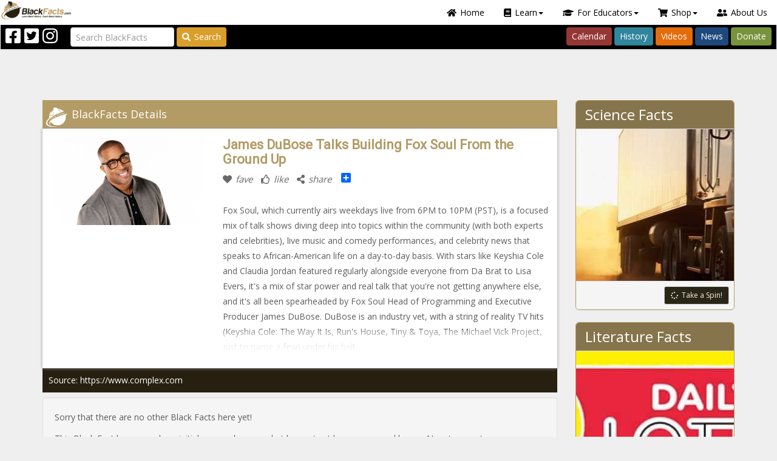

--- FILE ---
content_type: text/html; charset=utf-8
request_url: https://blackfacts.com/fact/james-dubose-talks-building-fox-soul-from-the-ground-up
body_size: 77783
content:


<!DOCTYPE html>
<html prefix="og: http://ogp.me/ns# fb: http://ogp.me/ns/fb#" lang="en-US">
<head>
<meta charset="utf-8" />
<meta http-equiv="X-UA-Compatible" content="IE=edge" />
<meta name="viewport" content="width=device-width, initial-scale=1" />
<meta name="author" content="BlackFacts.com" />
<meta name="description" content="Fox Soul, which currently airs weekdays live from 6PM to 10PM (PST), is a focused mix of talk shows diving deep into topics within the community (with both experts and celebrities), live music and comedy performances, and celebrity news that speaks to Afr..."  />
<!-- FAVICONS -->
<link rel="shortcut icon" type="image/x-icon" href="/favicon.ico"  />

<!-- CSS -->
<link href="/lib/font-awesome/css/all.min.css" rel="stylesheet" />
<script src="/lib/font-awesome/js/all.min.js"></script>
<link href="https://fonts.googleapis.com/css?family=Open+Sans|Roboto|Roboto+Condensed:300,400,600,700&display=swap" rel="stylesheet" />
<link href="/lib/OwlCarousel2/assets/owl.carousel.css" type="text/css" media="screen" rel="stylesheet" />
<link href="/lib/OwlCarousel2/assets/owl.theme.default.css" type="text/css" media="screen" rel="stylesheet" />
<link href="/scripts/media_boxes/plugin/css/mediaBoxes.css" rel="stylesheet" />
<link href="/content/bootstrap-nav-wizard.css" rel="stylesheet" />
<!-- Custom Themed Bootstrap File -->
<link href="/content/palettes/BlackFacts/theme.css" type="text/css" media="screen" rel="stylesheet" />
<link href="/content/BootstrapXL.css" rel="stylesheet" />
<link href="/content/ie11.css" rel="stylesheet" />
<link href="/content/header-grid.min.css" rel="stylesheet" />
<script src="https://app.bentonow.com/90df2e31c33fa059fc1bba6a80e61749.js"></script>
<script>if (typeof(bento$) != 'undefined') { bento$(function() { bento.view(); }); }</script>


<title>
	James DuBose Talks Building Fox Soul From the Ground Up
</title>
<script>!function(f,b,e,v,n,t,s){if(f.fbq)return;n=f.fbq=function(){n.callMethod?
            n.callMethod.apply(n,arguments):n.queue.push(arguments)};if(!f._fbq)f._fbq=n;n.push=n;n.loaded=!0;n.version='2.0';n.queue=[];t=b.createElement(e);t.async=!0;
            t.src=v;s=b.getElementsByTagName(e)[0];s.parentNode.insertBefore(t,s)}(window,document,'script','https://connect.facebook.net/en_US/fbevents.js');
            fbq('init','297900957363136');fbq('track', 'PageView');</script>
            <noscript><img height ='1' width='1' src='https://www.facebook.com/tr?id=297900957363136&ev=PageView&noscript=1' /></noscript>
<script>
        (function(h,o,t,j,a,r){
            h.hj=h.hj||function(){(h.hj.q=h.hj.q||[]).push(arguments)};
            h._hjSettings={hjid:2140527,hjsv:6};
            a=o.getElementsByTagName('head')[0];
            r=o.createElement('script');r.async=1;
            r.src=t+h._hjSettings.hjid+j+h._hjSettings.hjsv;
            a.appendChild(r);
        })(window,document,'https://static.hotjar.com/c/hotjar-','.js?sv=');
        </script>
<script type="text/javascript">_linkedin_partner_id="2303946";window._linkedin_data_partner_ids=window._linkedin_data_partner_ids || []; window._linkedin_data_partner_ids.push(_linkedin_partner_id);</script><script type="text/javascript">(function(){var s=document.getElementsByTagName("script")[0]; var b=document.createElement("script"); b.type="text/javascript";b.async=true; b.src="https://snap.licdn.com/li.lms-analytics/insight.min.js"; s.parentNode.insertBefore(b, s);})();</script><noscript><img height="1" width="1" style="display:none;" alt="" src="https://px.ads.linkedin.com/collect/?pid=2303946&fmt=gif"/></noscript>
<meta property="og:site_name" content="Blackfacts.com"  />
<meta property="og:type" content="website"  />
<meta property="og:url" content="https://blackfacts.com/fact/james-dubose-talks-building-fox-soul-from-the-ground-up"  />
<meta property="og:title" content="James DuBose Talks Building Fox Soul From the Ground Up"  />
<meta property="og:description" content="Fox Soul, which currently airs weekdays live from 6PM to 10PM (PST), is a focused mix of talk shows diving deep into topics within the community (with both experts and celebrities), live music and comedy performances, and celebrity news that speaks to Afr..."  />
<meta id="OpenGraphTags_img" property="og:image" content="https://cdn.blackfacts.net/uploads/blackfacts/facts/2020/02/67196a39-d24d-41c2-9211-825825e994501.png"  />
<meta id="OpenGraphTags_fbid" property="fb:app_id" content="233727575818"  />
</head>
<body>
    <script async src="https://www.googletagmanager.com/gtag/js?id=G-2TTH74Y430"></script>
            <script>window.dataLayer=window.dataLayer || [];function gtag(){dataLayer.push(arguments);}gtag('js',new Date());gtag('config','G-2TTH74Y430');</script>
    
<script>
    if (!window.onYouTubeIframeAPIReady) {
        window.onYouTubeIframeAPIReady = function () {
            var event = new CustomEvent('youTubeIframeAPIReady');
            document.dispatchEvent(event);
            console.log('youTubeIframeAPIReady dispatched');

            window.onYouTubeIframeAPIReadyCalled = true;
        };
    }
</script>
    <form method="post" action="./james-dubose-talks-building-fox-soul-from-the-ground-up" id="form1" novalidate="">
<div class="aspNetHidden">
<input type="hidden" name="__EVENTTARGET" id="__EVENTTARGET" value="" />
<input type="hidden" name="__EVENTARGUMENT" id="__EVENTARGUMENT" value="" />
<input type="hidden" name="__VIEWSTATE" id="__VIEWSTATE" value="JyQGI45nzf9KDIom+7xivbt+MxfWY6B/IlFAA6NRPZrhN5YvUiTIPBGf/Romm2HPPYkkkB2p8Q9yDHFW4YN9oh2ztO7/JXv+MmvJKXCojCs=" />
</div>

<script type="text/javascript">
//<![CDATA[
var theForm = document.forms['form1'];
if (!theForm) {
    theForm = document.form1;
}
function __doPostBack(eventTarget, eventArgument) {
    if (!theForm.onsubmit || (theForm.onsubmit() != false)) {
        theForm.__EVENTTARGET.value = eventTarget;
        theForm.__EVENTARGUMENT.value = eventArgument;
        theForm.submit();
    }
}
//]]>
</script>


<script src="/WebResource.axd?d=pynGkmcFUV13He1Qd6_TZG5FBaH9dTjTLi9kuEYXzbdhN7VcWt4G3wBDxvOLyTE9bW81vuoWgdRm3uohCsBvJQ2&amp;t=638901392248157332" type="text/javascript"></script>


<script src="/ScriptResource.axd?d=NJmAwtEo3Ipnlaxl6CMhvolVbB7SP01FNiyBa-0Y9qu9aumQuTl_IfiaStD87Di4w2mWwSiRgPKhzohp_57HjL3CeE1_WZgUlpxNZ42Ohhx59wbEh7Clb3MngfJ-IXLoLEZmHVvj6JuhgONWDjf1r4UeVAmMNqegOueemMrU0r81&amp;t=5c0e0825" type="text/javascript"></script>
<script src="/ScriptResource.axd?d=dwY9oWetJoJoVpgL6Zq8ONcXHmDjz6vOmmqCgzydBUhufAtX4-LhLMs1wHDz04mZn-I_1205volc3s850jWLvF6wLyfqYtHpTWUFJQ-X6V0-DR-4ScmJ5Pi5yNQpDyoU0c_RW2hhYIkTZ9iG6KpRT1oJz6MlDQh1doM43efN14A1&amp;t=5c0e0825" type="text/javascript"></script>
<script src="../scripts/jquery-3.7.1.min.js" type="text/javascript"></script>
<script src="../scripts/jquery.json-2.3.min.js" type="text/javascript"></script>
<script src="../scripts/bootstrap.min.js" type="text/javascript"></script>
<script src="../scripts/jquery.ba-throttle-debounce.min.js" type="text/javascript"></script>
<script src="../scripts/knockout-3.4.2.js" type="text/javascript"></script>
<script src="../scripts/knockout.mapping-latest.js" type="text/javascript"></script>
<script src="../scripts/knockout.bindinghandlers.js" type="text/javascript"></script>
<script src="../scripts/jquery.waypoints.js" type="text/javascript"></script>
<script src="../scripts/jquery.wakanda.common.js" type="text/javascript"></script>
<script src="../scripts/media_boxes/plugin/components/Isotope/jquery.isotope.js" type="text/javascript"></script>
<script src="../scripts/media_boxes/plugin/components/imagesLoaded/jquery.imagesLoaded.min.js" type="text/javascript"></script>
<script src="../scripts/media_boxes/plugin/components/Transit/jquery.transit.min.js" type="text/javascript"></script>
<script src="../scripts/media_boxes/plugin/components/jQuery%20Easing/jquery.easing.js" type="text/javascript"></script>
<script src="../scripts/media_boxes/plugin/components/Modernizr/modernizr.custom.min.js" type="text/javascript"></script>
<script src="../scripts/media_boxes/plugin/components/Fancybox/jquery.fancybox.min.js" type="text/javascript"></script>
<script src="../scripts/media_boxes/plugin/js/jquery.mediaBoxes.dropdown.js" type="text/javascript"></script>
<script src="../scripts/media_boxes/plugin/js/jquery.mediaBoxes.js" type="text/javascript"></script>
<script src="../scripts/moment.min.js" type="text/javascript"></script>
<script src="../scripts/jquery.availabilitychecker.js" type="text/javascript"></script>
<script src="../scripts/drags.js" type="text/javascript"></script>
<script src="../scripts/jquery.alert.js" type="text/javascript"></script>
<script src="../scripts/jquery.omniwidget.js" type="text/javascript"></script>
<script src="../scripts/rouletteex.js" type="text/javascript"></script>
<script src="../scripts/jquery.pinterest.layout.js" type="text/javascript"></script>
<script src="../scripts/jquery.promotionpopup.js" type="text/javascript"></script>
<script src="../scripts/jquery.wakandacontenteditor.js" type="text/javascript"></script>
<script src="../scripts/jquery.featurehelp.js" type="text/javascript"></script>
<script src="../scripts/blackfacts.js" type="text/javascript"></script>
<script src="../scripts/blackfacts.commerce.js" type="text/javascript"></script>
<script src="../scripts/admin.js" type="text/javascript"></script>
<script src="../scripts/wakandavideoplayer.js" type="text/javascript"></script>
<script src="../lib/jquery-validation/dist/jquery.webforms.getform.js" type="text/javascript"></script>
<script src="../lib/jquery-validation/dist/jquery.webforms.validate.js" type="text/javascript"></script>
<script src="../lib/jquery-validation/dist/additional-methods.js" type="text/javascript"></script>
<script src="../lib/jquery-validation-unobtrusive/jquery.validate.webforms.unobtrusive.js" type="text/javascript"></script>
<script src="../js/webforms.validator.js" type="text/javascript"></script>
<script src="../scripts/mustache.js" type="text/javascript"></script>
<script src="../scripts/jquery.wizardpanel.js" type="text/javascript"></script>
<script src="../scripts/jquery.mustachemediaboxes.js" type="text/javascript"></script>
<div class="aspNetHidden">

	<input type="hidden" name="__VIEWSTATEGENERATOR" id="__VIEWSTATEGENERATOR" value="49094418" />
</div>
        <script type="text/javascript">
//<![CDATA[
Sys.WebForms.PageRequestManager._initialize('ctl00$sm', 'form1', [], [], [], 90, 'ctl00');
//]]>
</script>

        <script async src="//pagead2.googlesyndication.com/pagead/js/adsbygoogle.js"></script>
        

        
<div id="login-popup" class="modal fade popup-small" tabindex="-1" role="dialog">
    <div id="LoginPopup_modal" class="modal-dialog modal-sm" role="document">
        <div id="ajax-modal-login" class="modal-content" role="form" novalidate="novalidate">
            <div class="modal-header bg-warning">
                <div class="pull-right">
                    <button type="button" class="close" data-dismiss="modal" aria-label="Close"><span aria-hidden="true">&times;</span></button>
                </div>
                <div class="header-label-container">
                    Blackfacts Login
                </div>
            </div>
            <div class="modal-body">
                <div class="row btn-anon">
                    <div class="col-sm-12">
                        
                    <div id="LoginPopup_social" data-wakanda-widget-type="content">
                        
                        <div class="widget-content"><p><span style="color: #993300;"><strong>Login to BlackFacts.com</strong></span> using your favorite Social Media Login. Click the appropriate button below and you will be redirected to your Social Media Website for confirmation and then back to Blackfacts.com once successful.</p></div>
                    </div>
                        <hr />
                        <div class="form-group">
                            <div class="validation-summary-valid validation-summary-social alert"></div>
                        </div>
                    </div>
                    <div class="col-md-6 col-trim-right">
                        <button name="provider" class="btn btn-sm btn-social-join btn-icon btn-facebook" type="button" value="Facebook">
                            <div class="icon32"></div><span>Login with Facebook</span>
                        </button>
                    </div>
                    <div class="col-md-6 col-trim-left">
                        <button name="provider" class="btn btn-sm btn-social-join btn-icon btn-twitter" type="button" value="Twitter">
                            <div class="icon32"></div><span>Login with Twitter</span>
                        </button>
                    </div>
                    <div class="col-sm-12">
                        <hr />
                        
                    <div id="LoginPopup_local" data-wakanda-widget-type="content">
                        
                        <div class="widget-content"><p>Enter the email address and password you used to join BlackFacts.com. If you cannot remember your login information, click the &ldquo;Forgot Password&rdquo; link to reset your password.</p></div>
                    </div>
                        <div class="form-group">
                            <div class="validation-summary-valid validation-summary-local alert alert-danger" data-valmsg-summary="true"><ul><li style="display:none"></li>
</ul></div>
                        </div>
                    </div>
                    <div class="col-md-6 col-sm-12 col-trim-right">
                        <div class="form-group margin-bottom-0">
                            <div class="input-group input-group-sm">
                                <input autocomplete="off" class="form-control" data-val="true" data-val-maxlength="Your email address must be shorter than 128 characters" data-val-maxlength-max="128" data-val-regex="Please enter a complete email address" data-val-regex-pattern="^[a-zA-Z0-9.!#$%&amp;’*+/=?^_`{|}~-]+@[a-zA-Z0-9-]+(?:\.[a-zA-Z0-9-]+)+$" data-val-required="Please enter your email address." id="ajax-login-email" name="AjaxEmail" placeholder="Enter Your Email" type="text" value="" />
                                <span class="input-group-addon"><i class="fa fa-envelope"></i></span>
                            </div>
                        </div>
                    </div>
                    <div class="col-md-6 col-sm-12 col-trim-left">
                        <div class="form-group margin-bottom-0">
                            <div class="input-group input-group-sm">
                                <input class="form-control" data-val="true" data-val-maxlength="Your Password must be no longer than 30 characters" data-val-maxlength-max="30" data-val-required="Please enter your password." id="ajax-login-password" name="AjaxPassword" placeholder="Enter Your Password" type="password" />
                                <span class="input-group-addon"><i class="fa fa-key"></i></span>
                            </div>
                        </div>
                    </div>
                </div>
            </div>
            <div class="modal-footer">
                <a href="#forgotpassword-popup" data-toggle="modal" class="pull-left forgotpassword">Forgot Password?</a>
                <button type="button" class="btn btn-sm btn-success pull-right" onclick="ajaxlogin(this)"><i class="fa fa-chevron-circle-right"></i>Login</button>
                <button type="button" class="btn btn-sm btn-danger pull-right" data-dismiss="modal"><i class="fa fa-times-circle"></i>Cancel</button>
            </div>
        </div><!-- /.modal-content -->
        <div class="modal-busy"></div>
    </div><!-- /.modal-dialog -->
</div><!-- /.modal -->
<script>

    function ajaxlogin(button) {
        // Login button handler.
        var $form = $(button).closest('.modal-content'),
            validator = $form.validate();

        if ($form.valid()) {
            // Do ajax login.
            var $summary = $form.find('.validation-summary-local'),
                loginData = {
                    AjaxEmail: $('#ajax-login-email').val(),
                    AjaxPassword: $('#ajax-login-password').val()
                };

            callWebApi(null, $summary,
                function (context, $alert, response) {
                    // console.log(response);

                    // Set the JWT.
                    var jwt = response.token;
                    tokenService.set(jwt);

                    // Update the page context object.
                    $.extend(true, context, response);

                    // Post message with the new user info.
                    window.postMessage({
                        type: 'authenticationchange',
                        data: response
                    }, window.location.origin);

                    // Close the popup.
                    var $login = $('#login-popup');
                    $login.modal('hide');

                    // Get close action, if any.
                    var onclose = $login.data('onclose');

                    if (onclose) {
                        switch (onclose) {
                            case 'reload':
                                window.location.reload(true);
                                break;
                        }
                    }
                }, '/api/accounts/login', 'POST', loginData, button);
        }
        else {
            $form.find('.validation-summary-errors').
                addClass('validation-summary-errors').
                removeClass('validation-summary-valid');

            validator.showErrors();
        }
    }

    $('#login-popup').on('show.bs.modal', function (event) {
        // Update page-level context object.
        context.modalActive = true;

        // Clear the password field.
        $('#ajax-login-password').val('');

        var $this = $(this),
            $form = $this.find('.modal-content');

        // Save close action, if any.
        var $button = $(event.relatedTarget);
        $this.data('onclose', $button.data('onclose') || 'reload');

        $form.validate().resetForm();
        $form.find('.validation-summary-errors').
            html('<ul><li style="display:none"></li></ul>').
            removeClass('validation-summary-errors').
            addClass('validation-summary-valid');
    }).on('hide.bs.modal', function (event) {
        // Update page-level context object.
        context.modalActive = false;
    });

    $(function () {
        InstallSocialClickHandlers($('#login-popup button.btn-social-join'), 'popup-login', function () {
            window.location.reload(true);
        });
    });

</script>        
        
<div id="forgotpassword-popup" class="modal fade popup-small" tabindex="-1" role="dialog">
    <div id="ForgotPasswordPopup_modal" class="modal-dialog modal-sm" role="document" data-wizard="forgot-password" data-wizard-initialpanel="dataentry">
        <div id="ajax-modal-forgotpassword" class="modal-content" role="form" novalidate="novalidate">
            <div class="modal-header bg-warning">
                <div class="pull-right">
                    <button type="button" class="close" data-dismiss="modal" aria-label="Close"><span aria-hidden="true">&times;</span></button>
                </div>
                <div class="header-label-container">
                    Forgot Your Blackfacts Password?
                </div>
            </div>
            <div class="modal-body">
                <div class="row btn-anon">
                    <div data-wizard-panel="dataentry">
                        <div class="col-sm-12">
                            
                    <div id="ForgotPasswordPopup_inst" data-wakanda-widget-type="content">
                        
                        <div class="widget-content"><p>Enter the email address and password you used to join BlackFacts.com. If you cannot remember your login information, click the &ldquo;Forgot Password&rdquo; link to reset your password.</p></div>
                    </div>
                            <hr />
                            <div class="form-group">
                                <div class="validation-summary-valid validation-summary-forgot alert alert-danger" data-valmsg-summary="true"><ul><li style="display:none"></li>
</ul></div>
                            </div>
                        </div>
                        <div class="col-sm-12">
                            <div class="form-group">
                                <div class="input-group input-group-sm">
                                    <input autocomplete="off" class="form-control" data-val="true" data-val-maxlength="Your email address must be shorter than 128 characters" data-val-maxlength-max="128" data-val-regex="Please enter a complete email address" data-val-regex-pattern="^[a-zA-Z0-9.!#$%&amp;’*+/=?^_`{|}~-]+@[a-zA-Z0-9-]+(?:\.[a-zA-Z0-9-]+)+$" data-val-required="Please enter your email address." id="ajax-forgotpassword-email" name="ForgotPasswordEmail" placeholder="Enter Your Email" type="text" value="" />
                                    <span class="input-group-addon"><i class="fa fa-envelope"></i></span>
                                </div>
                            </div>
                        </div>
                    </div>
                    <div data-wizard-panel="confirmation">
                        <div class="col-sm-12">
                            <div class="well well-sm confirm-message">
                            </div>
                        </div>
                    </div>
                </div>
            </div>
            <div class="modal-footer">
                <div data-wizard-panel="dataentry">
                    <button type="button" class="btn btn-sm btn-success pull-right" onclick="ajaxforgotpassword(this)"><i class="fa fa-chevron-circle-right"></i>Send Password Reset Message</button>
                    <button type="button" class="btn btn-sm btn-danger pull-right" data-dismiss="modal"><i class="fa fa-times-circle"></i>Cancel</button>
                </div>
                <div data-wizard-panel="confirmation">
                    <button type="button" class="btn btn-sm btn-danger pull-right" data-dismiss="modal"><i class="fa fa-times-circle"></i>Close</button>
                </div>
            </div>
        </div><!-- /.modal-content -->
        <div class="modal-busy"></div>
    </div><!-- /.modal-dialog -->
</div><!-- /.modal -->
<script>

    function ajaxforgotpassword(button) {
        // Login button handler.
        var $form = $(button).closest('.modal-content'),
            validator = $form.validate();

        if ($form.valid()) {
            // Do ajax forgotpassword.
            var $summary = $form.find('.validation-summary-forgot'),
                forgotData = {
                    ForgotPasswordEmail: $('#ajax-forgotpassword-email').val()
                };

            callWebApi(null, $summary,
                function (context, $alert, response) {
                    // console.log(response);

                    // Show the confirmation message.
                    var $wizard = $(button).closest('[data-wizard]'),
                        opts = $wizard.data('opts'),
                        model = {
                            Email: forgotData.ForgotPasswordEmail
                        };

                    // Proceed to confirm page.
                    RenderMustacheTemplate('#forgot-password-confirm-message', model, '[data-wizard-panel="confirmation"] .confirm-message');
                    opts.goto($wizard, 'confirmation');
                }, '/api/accounts/forgotpassword', 'POST', forgotData, button);
        }
        else {
            $form.find('.validation-summary-errors').
                addClass('validation-summary-errors').
                removeClass('validation-summary-valid');

            validator.showErrors();
        }
    }

    $('#forgotpassword-popup').on('show.bs.modal', function (e) {
        // Close the login popup.
        $('#login-popup').modal('hide');

        // Update page-level context object.
        context.modalActive = true;

        var $this = $(this),
            $form = $this.find('.modal-content');

        $form.validate().resetForm();
        $form.find('.validation-summary-errors').
            html('<ul><li style="display:none"></li></ul>').
            removeClass('validation-summary-errors').
            addClass('validation-summary-valid');
    }).on('hidden.bs.modal', function (e) {
        // Update page-level context object.
        $('#ajax-forgotpassword-email').val('');

        var $wizard = $(this).find('[data-wizard]'),
            opts = $wizard.data('opts');

        opts.goto($wizard, 'dataentry');
        context.modalActive = false;
    });

    $(function () {
        $('#forgotpassword-popup').wizardpanel();
    });

</script>
<script id="forgot-password-confirm-message" type="text/template">
    
                    <div id="ForgotPasswordPopup_forgotpasswordconfirm" data-wakanda-widget-type="content">
                        
                        <div class="widget-content"><p>A password reset message has been sent via email to {{Email}}.</p>
<p>If this is the email address you used to join Blackfacts.com, the instructions in this email will enable you to reset your password.</p></div>
                    </div>
</script>
        
        <header class="header-fixed">
            
                <div class="header-main">
                    

<div class="header-top">
    <!-- Mobile Menu -->
    <div class="visible-xs">
        <nav class="navbar navbar-default">
            <div class="container-fluid">
                <div class="navbar-header">
                    <button type="button" class="navbar-toggle" data-toggle="collapse" data-target="#burger-menu-mobile">
                        <span class="icon-bar"></span>
                        <span class="icon-bar"></span>
                        <span class="icon-bar"></span>
                    </button>
                    <div class="mobile-title">BlackFacts.com</div>
                    <a class="pull-right" href="/"><img src="/images/logo-32h.png"></a>
                </div>
                <div class="collapse navbar-collapse" id="burger-menu-mobile">
                    <ul class="nav nav-pills">
                        <!-- Home -->
                        <li role="presentation"><a href="/"><i class="fas fa-home"></i>Home</a></li>

                        <!-- Learn Dropdown -->
                        <li class="dropdown" role="presentation">
                            <a class="dropdown-toggle" href="#" data-toggle="dropdown" role="button" aria-haspopup="true" aria-expanded="false"><i class="fas fa-book"></i>Learn<span class="caret"></span></a>
                            <ul class="dropdown-menu dropdown-menu-left-100">
                                <li role="presentation"><a href="/america"><i class="fas fa-users"></i>American Black History</a></li>
                                <li role="presentation"><a href="/today"><i class="fas fa-calendar-day"></i>Black History Calendar</a></li>
                                <li role="presentation"><a href="/facts"><i class="fas fa-info"></i>Black History Facts of the Day</a></li>
                                <li role="presentation"><a href="/heroes"><i class="fas fa-mask"></i>Black History Heroes</a></li>
                                <li role="presentation"><a href="/caribbean"><i class="fas fa-fist-raised"></i>Caribbean Revolutionaries</a></li>
                                <li role="presentation"><a href="/divine-nine"><i class="fas fa-handshake"></i>Divine Nine - Black Fraternities and Sororities</a></li>
                                <li role="presentation"><a href="/education"><i class="fas fa-chalkboard-teacher"></i>Ethnic Studies Historical Events/Timelines</a></li>
                                <li role="presentation"><a href="/afro-latino"><i class="fas fa-globe-americas"></i>LatinX Trailblazers</a></li>
                                <li role="presentation"><a href="/lgbtq"><i class="fas fa-rainbow"></i>LGBTQ+ Pioneers</a></li>
                                <li role="presentation"><a href="/native-icons"><i class="fas fa-feather"></i>Native American Icons</a></li>
                                <li role="presentation"><a href="/news"><i class="fas fa-globe"></i>Wakanda "Global-Cultural" News</a></li>
                                <li role="presentation"><a href="/women"><i class="fas fa-venus"></i>Historical Women of Color</a></li>
                            </ul>
                        </li>

                        <!-- For Educators Dropdown -->
                        <li class="dropdown" role="presentation">
                            <a class="dropdown-toggle" href="#" data-toggle="dropdown" role="button" aria-haspopup="true" aria-expanded="false"><i class="fas fa-graduation-cap"></i>For Educators<span class="caret"></span></a>
                            <ul class="dropdown-menu dropdown-menu-right">
                                <li role="presentation"><a href="https://diversityschoolhouse.com"><i class="fas fa-school"></i>Diversity Schoolhouse</a></li>
                                <li role="presentation"><a href="https://shop.blackfacts.com"><i class="fas fa-home"></i>BlackFacts for Homeschoolers</a></li>
                                <li role="presentation"><a href="/videos"><i class="fas fa-video"></i>Cultural & Historical Video Series</a></li>
                                <li role="presentation"><a href="https://calendly.com/blackfacts"><i class="fas fa-calendar-check"></i>Schedule a Demo</a></li>
                                <li role="presentation"><a href="https://links.blackfacts.com/subscribe"><i class="fas fa-envelope-open-text"></i>Subscribe Now!</a></li>
                            </ul>
                        </li>

                        <!-- Shop Dropdown -->
                        <li class="dropdown" role="presentation">
                            <a class="dropdown-toggle" href="#" data-toggle="dropdown" role="button" aria-haspopup="true" aria-expanded="false"><i class="fas fa-shopping-cart"></i>Shop<span class="caret"></span></a>
                            <ul class="dropdown-menu">
                                <li role="presentation"><a href="/swag"><i class="fas fa-tshirt"></i>BlackFacts SWAG</a></li>
                                <li role="presentation"><a href="/diversity"><i class="fas fa-th-large"></i>Diversity Content Widgets</a></li>
                            </ul>
                        </li>

                        <!-- About Us -->
                        <li role="presentation"><a href="/about"><i class="fas fa-user-friends"></i>About Us</a></li>
                    </ul>
                </div>
            </div>
        </nav>
        <div class="search-container" role="search">
            <input class="form-control input-query" type="search" placeholder="Search BlackFacts" aria-label="Search">
        </div>
    </div>
    <!--/ Mobile Menu -->
    <!-- Desktop Menu -->
    <div class="hidden-xs">
        <nav role="navigation" class="navbar top-navbar">
            <!-- Navbar links -->
            <div class="header-menubar">
                <ul class="nav nav-pills navbar-right">
                    <!-- Home -->
                    <li role="presentation"><a href="/"><i class="fas fa-home"></i>Home</a></li>

                    <!-- Learn Dropdown -->
                    <li class="dropdown" role="presentation">
                        <a class="dropdown-toggle" href="#" data-toggle="dropdown" role="button" aria-haspopup="true" aria-expanded="false"><i class="fas fa-book"></i>Learn<span class="caret"></span></a>
                        <ul class="dropdown-menu">
                            <li role="presentation"><a href="/america"><i class="fas fa-users"></i>American Black History</a></li>
                            <li role="presentation"><a href="/today"><i class="fas fa-calendar-day"></i>Black History Calendar</a></li>
                            <li role="presentation"><a href="/facts"><i class="fas fa-info"></i>Black History Facts of the Day</a></li>
                            <li role="presentation"><a href="/heroes"><i class="fas fa-mask"></i>Black History Heroes</a></li>
                            <li role="presentation"><a href="/caribbean"><i class="fas fa-fist-raised"></i>Caribbean Revolutionaries</a></li>
                            <li role="presentation"><a href="/divine-nine"><i class="fas fa-handshake"></i>Divine Nine - Black Fraternities and Sororities</a></li>
                            <li role="presentation"><a href="/education"><i class="fas fa-chalkboard-teacher"></i>Ethnic Studies Historical Events/Timelines</a></li>
                            <li role="presentation"><a href="/afro-latino"><i class="fas fa-globe-americas"></i>Latinx Trailblazers</a></li>
                            <li role="presentation"><a href="/lgbtq"><i class="fas fa-rainbow"></i>LGBTQ+ Pioneers</a></li>
                            <li role="presentation"><a href="/native-icons"><i class="fas fa-feather"></i>Native American Icons</a></li>
                            <li role="presentation"><a href="/news"><i class="fas fa-globe"></i>Wakanda "Global-Cultural" News</a></li>
                            <li role="presentation"><a href="/women"><i class="fas fa-venus"></i>Historical Women of Color</a></li>
                        </ul>
                    </li>

                    <!-- For Educators Dropdown -->
                    <li class="dropdown" role="presentation">
                        <a class="dropdown-toggle" href="#" data-toggle="dropdown" role="button" aria-haspopup="true" aria-expanded="false"><i class="fas fa-graduation-cap"></i>For Educators<span class="caret"></span></a>
                        <ul class="dropdown-menu">
                            <li role="presentation"><a href="https://diversityschoolhouse.com"><i class="fas fa-school"></i>Diversity Schoolhouse</a></li>
                            <li role="presentation"><a href="https://shop.blackfacts.com"><i class="fas fa-home"></i>BlackFacts for Homeschoolers</a></li>
                            <li role="presentation"><a href="/videos"><i class="fas fa-video"></i>Cultural & Historical Video Series</a></li>
                            <li role="presentation"><a href="https://calendly.com/blackfacts"><i class="fas fa-calendar-check"></i>Schedule a Demo</a></li>
                            <li role="presentation"><a href="https://links.blackfacts.com/subscribe"><i class="fas fa-envelope-open-text"></i>Subscribe Now!</a></li>
                        </ul>
                    </li>

                    <!-- Shop Dropdown -->
                    <li class="dropdown" role="presentation">
                        <a class="dropdown-toggle" href="#" data-toggle="dropdown" role="button" aria-haspopup="true" aria-expanded="false"><i class="fas fa-shopping-cart"></i>Shop<span class="caret"></span></a>
                        <ul class="dropdown-menu">
                            <li role="presentation"><a href="/swag"><i class="fas fa-tshirt"></i>BlackFacts SWAG</a></li>
                            <li role="presentation"><a href="/diversity"><i class="fas fa-th-large"></i>Diversity Content Widgets</a></li>
                        </ul>
                    </li>

                    <!-- About Us -->
                    <li role="presentation"><a href="/about"><i class="fas fa-user-friends"></i>About Us</a></li>
                </ul>

                <div class="pull-left hidden-xs">
                    <a href="/"><img src="/images/logo-32h.png" class="img-responsive"></a>
                </div>
                <div class="clearfix"></div>
            </div>
            <div class="header-buttonbar">
                <!-- Social Media Icons -->
                <div class="navbar-nav navbar-left">
                    <div class="header-social-icon pull-left"><a target="_blank" href="https://facebook.com/blackfacts"><i class="fab fa-2x fa-facebook-square"></i></a></div>
                    <div class="header-social-icon pull-left"><a target="_blank" href="https://twitter.com/blackfacts"><i class="fab fa-2x fa-twitter-square"></i></a></div>
                    <div class="header-social-icon pull-left"><a target="_blank" href="https://instagram.com/blackfactsonline"><i class="fab fa-2x fa-instagram"></i></a></div>
                </div>

                <!-- Search Bar -->
                <div class="navbar-form navbar-left">
                    <input class="form-control me-2 input-query" type="search" placeholder="Search BlackFacts" aria-label="Search">
                    <button class="btn btn-outline-warning btn-search btn-header-search" type="button"><i class="fas fa-search"></i>Search</button>
                </div>

                <!-- Navbar Links -->
                <div class="navbar-nav navbar-right">
                    <ul class="nav nav-pills">
                        <li role="presentation"><a href="/today" class="btn btn-calendar">Calendar</a></li>
                        <li role="presentation"><a href="/facts" class="btn btn-history">History</a></li>
                        <li role="presentation"><a href="/videos" class="btn btn-videos">Videos</a></li>
                        <li role="presentation"><a href="/news" class="btn btn-news">News</a></li>
                        <li role="presentation"><a href="/support" class="btn btn-donate">Donate</a></li>
                    </ul>
                </div>
            </div>
        </nav>
    </div>
    <!--/ Desktop Menu -->
</div>

                </div>
            
        </header>
        <section>
            <div class="section-main inner-section">
                
    <div class="container">
        <div class="row inner-main">
            <div class="col-md-9">
                <div data-zone="FactDetail">
                    
        <div class="fact-section fact-detail-section fact-anchor-container fact-card-container fact-type-Article">
            <h2>
                <span class="pull-left">BlackFacts Details</span>
                <div class="clearfix"></div>
            </h2>
            <div class='fact-card fact-main fact-anchor' data-edit-slug='james-dubose-talks-building-fox-soul-from-the-ground-up'>
                <div class="row">
                    <div class='col-xs-4'>
                        <div class="fact-detail-image-container">
                            <a href="https://ai.blackfacts.com/redirect/FactSource/ce42d382-6134-46d3-8715-d642bb302bff/75aa0f59-eb77-4ef0-bef6-a3cc44391b88/https%3A%2F%2Fwww.complex.com%2Fpop-culture%2F2020%2F01%2Fjames-dubose-fox-soul-interview" target="_blank"><img class="img-responsive" src="https://cdn.blackfacts.net/uploads/blackfacts/facts/2020/02/67196a39-d24d-41c2-9211-825825e994501.png" /></a>
                        </div>
                    </div>
                    <div class='col-xs-8'>
                        <div class="fact-detail-content">
                            <a href="https://ai.blackfacts.com/redirect/FactSource/ce42d382-6134-46d3-8715-d642bb302bff/75aa0f59-eb77-4ef0-bef6-a3cc44391b88/https%3A%2F%2Fwww.complex.com%2Fpop-culture%2F2020%2F01%2Fjames-dubose-fox-soul-interview" target="_blank">
                                <h4 class="showcased-event-title" >James DuBose Talks Building Fox Soul From the Ground Up</h4>
                            </a>
                            <ul class="list-inline">
                                
                                <li title="save to My Fave Facts"><a href="#" class="saveLink"><i class="fa fa-heart"></i><span class="hidden-xs">fave</span></a></li>
                                <li title="like this Fact"><a href="#" data-fact-factuid='ce42d382-6134-46d3-8715-d642bb302bff' class="likeLink"><i class="far fa-thumbs-up"></i><span class="hidden-xs">like</span></a></li>
                                <li title="click the buttons below to share on your favorite social network"><a><i class="fa fa-share-alt"></i><span class="hidden-xs">share</span></a></li>
                                <li><div id="contents_details_items_AddThisButtons_0_addThis_0" class="a2a_kit a2a_kit_size_16 a2a_default_style" data-factuid="ce42d382-6134-46d3-8715-d642bb302bff" data-a2a-title="James DuBose Talks Building Fox Soul From the Ground Up" data-description="Fox Soul, which currently airs weekdays live from 6PM to 10PM (PST), is a focused mix of talk shows diving deep into topics within the community (with both experts and celebrities), live music and comedy performances, and celebrity news that speaks to Afr..." data-media="https://cdn.blackfacts.net/uploads/blackfacts/facts/2020/02/67196a39-d24d-41c2-9211-825825e994501.png" data-a2a-url="https://blackfacts.com/fact/james-dubose-talks-building-fox-soul-from-the-ground-up">
    <a class="a2a_dd" href="https://www.addtoany.com/share"></a>
</div>
</li>
                                <li></li>

                            </ul>
                            <div class="media-box-content">
                                
                                <a href="https://ai.blackfacts.com/redirect/FactSource/ce42d382-6134-46d3-8715-d642bb302bff/75aa0f59-eb77-4ef0-bef6-a3cc44391b88/https%3A%2F%2Fwww.complex.com%2Fpop-culture%2F2020%2F01%2Fjames-dubose-fox-soul-interview" target="_blank">
                                    <div class="media-box-text" >
                                        <p>Fox Soul, which currently airs weekdays live from 6PM to 10PM (PST), is a focused mix of talk shows diving deep into topics within the community (with both experts and celebrities), live music and comedy performances, and celebrity news that speaks to African-American life on a day-to-day basis. With stars like Keyshia Cole and Claudia Jordan featured regularly alongside everyone from Da Brat to Lisa Evers, it's a mix of star power and real talk that you're not getting anywhere else, and it's all been spearheaded by Fox Soul Head of Programming and Executive Producer James DuBose. DuBose is an industry vet, with a string of reality TV hits (Keyshia Cole: The Way It Is, Run's House, Tiny & Toya, The Michael Vick Project, just to name a few) under his belt.</p><div class="bottom_fade"></div>
                                    </div>
                                </a>
                            </div>
                        </div>
                    </div>
                </div>

            </div>
            <div class="submit media-box-source">
                <a target="_blank" href='https://ai.blackfacts.com/redirect/ContentSource/fde4100b-ba7c-4a73-ab12-6dab7ff6d6fd/75aa0f59-eb77-4ef0-bef6-a3cc44391b88/https%3A%2F%2Fwww.complex.com'>Source: https://www.complex.com</a>
            </div>
            
        </div>
    

                </div>
                <div class="section-middle" data-zone="RelatedStream">
                    
<div id="contents_secondaryView_showFilterUI">
	
    <div id="filter" style="display: none;">
        <a href="../Widgets/#" id="contents_secondaryView_dataFilter" data-filter=":not([data-factid=&quot;20759&quot;])" class="selected"></a>
    </div>

</div>
<div id="contents_secondaryView_secondaryfacts" class="factscontainer fact-anchor-container secondary-view fact-card-container">

</div>

                    
                    <div id="contents_norelated" data-wakanda-widget-type="content">
                        
                        <div class="widget-content"><div class="well">
<p>Sorry that there are no other Black Facts here yet!</p>
<p>This Black Fact has passed our initial approval process but has not yet been processed by our AI systems yet.</p>
<p>Once it is, then Black Facts that are related to the one above will appear here.</p>
</div></div>
                    </div>
                </div>
            </div>
            <div class="col-md-3" data-zone="RightSidebar">
                <div class="section-left">
                    <div id="contents_owcl_omnicontainer" class="omni-widget-container">
    
            <div data-widget-slug="sciences-roulette-widget" class="panel panel-default panel-roulette omni-widget" data-roulette-channel="">
  <div class="panel-heading">
    <h3>Science Facts</h3>
  </div>
  <div class="panel-body">
    <div class="roulette" style="display:none;" data-autospin="False">
      <img src="https://cdn.blackfacts.net/uploads/blackfacts/facts/2021/02/54a043bb-62cb-41e8-abe4-073d1e8aa88f.jpg" data-title="Covid-19 vaccines can be distributed without corruption, freight industry says | News24" data-slug="covid-19-vaccines-can-be-distributed-without-corruption-freight-industry-says-news24" />
      <img src="https://cdn.blackfacts.net/uploads/blackfacts/facts/2021/12/51fedaa03a7a8490b615e8e5c884121c7c1bd6ae85debd7d5dd4e6de3128da2e.jpg" data-title="Ava DuVernay Introduces New CW Black Superhero Series 'Naomi'" data-slug="ava-duvernay-introduces-new-cw-black-superhero-series-naomi" />
      <img src="https://cdn.blackfacts.net/uploads/blackfacts/facts/2023/09/cb118d306cd207d176dbbc154de1ac0e66a747228635fa1d01c974b8b7151d2f.jpg" data-title="Chicago historian and social media star Sherman “Dilla” Thomas to go live, in-studio on Collaboraction Radio" data-slug="chicago-historian-and-social-media-star-sherman-dilla-thomas-to-go-live-in-studio-on-collaboraction-radio" />
      <img src="https://cdn.blackfacts.net/uploads/blackfacts/facts/2022/02/dc7cd96edcf635a1ca4bdfaca4a2ffa74a55489a09c500ca9440cdbc8064f900.jpg" data-title="“SLAVEPLAY”: Racism, Interracial Dating, and Deciding Who’s the Prize - Los Angeles Sentinel" data-slug="slaveplay-racism-interracial-dating-and-deciding-who-s-the-prize--los-angeles-sentinel" />
      <img src="https://cdn.blackfacts.net/uploads/blackfacts/facts/2022/09/b3ccf5143671e67776a228ba193845699e35d6ebe0d3d0d20f13e5dfc107ca5e.jpg" data-title="Vulnerable Tampa Bay braces for storm not seen in a century – WSVN 7News | Miami News, Weather, Sports" data-slug="vulnerable-tampa-bay-braces-for-storm-not-seen-in-a-century-wsvn-7news-miami-news-weather-sports" />
      <img src="https://cdn.blackfacts.net/uploads/blackfacts/facts/2021/12/522ce606ab6df1fd1a97d4af996259e291c7db695accf7ab2f9fed0af86736c2.jpg" data-title="Slow News Week: Vice President Kamala Harris Trending For Not Using Bluetooth Headphones" data-slug="slow-news-week-vice-president-kamala-harris-trending-for-not-using-bluetooth-headphones" />
      <img src="https://cdn.blackfacts.net/uploads/blackfacts/facts/2021/10/3e8377d9b0ffaa41d947fa02ca1b80c914486db557894953b4c8fcf1f50d666e.jpg" data-title="The “HOT” Bitcoin ATM My Day &amp;ndash; Dallas Post Tribune" data-slug="the-hot-bitcoin-atm-my-day-ndash-dallas-post-tribune" />
      <img src="https://cdn.blackfacts.net/uploads/blackfacts/facts/2021/12/8b6a51f192de0c58f5321c3d0eac2f611559a0cba5aafba3b6b37a644fca379f.jpg" data-title="MANAA to the Academy: ‘Licorice Pizza’s’ Racism Doesn’t Deserve Awards - Rafu Shimpo" data-slug="manaa-to-the-academy-licorice-pizza-s-racism-doesn-t-deserve-awards--rafu-shimpo" />
      <img src="https://cdn.blackfacts.net/uploads/blackfacts/facts/2020/09/a4110dec-12b8-42ea-b6f8-6cbc40181fa5.jpg" data-title="Oscar-tipped road movie 'Nomadland' races between global festivals - African American News Today - EIN News" data-slug="oscar-tipped-road-movie-nomadland-races-between-global-festivals--african-american-news-today--ein-news" />
      <img src="https://cdn.blackfacts.net/uploads/blackfacts/facts/2020/07/ca1c4916-af94-46ad-bdac-408a1037d2b2.png" data-title="More fireworks in Americans hands for July 4 raises risks - Black News Channel" data-slug="more-fireworks-in-americans-039-hands-for-july-4-raises-risks--black-news-channel" />
      <img src="https://cdn.blackfacts.net/uploads/blackfacts/facts/2022/07/e5de9daf55b9975831b99362ad6814584e223177bb153e7b43df5718e1b07e62.jpg" data-title="Beyonce releases highly anticipated album &quot;Renaissance&quot;  | Africanews" data-slug="beyonce-releases-highly-anticipated-album-renaissance-africanews" />
      <img src="https://cdn.blackfacts.net/uploads/blackfacts/facts/2021/12/962ed937675f16d9757897f66afa41e6d64db10b0c3780f74cb020e75aa7baa0.jpg" data-title="Community Foundation of the Virgin Islands Asks for Virtual Giving Tree Donations" data-slug="community-foundation-of-the-virgin-islands-asks-for-virtual-giving-tree-donations" />
      <img src="https://cdn.blackfacts.net/uploads/blackfacts/facts/2021/05/07aa076b-4a91-492f-94e9-4a020cb36c1b.jpg" data-title="Janet Jackson To Auction More Than 1,000 Personal Items And Costumes To Help Children In Need" data-slug="janet-jackson-to-auction-more-than-1-000-personal-items-and-costumes-to-help-children-in-need" />
      <img src="https://cdn.blackfacts.net/uploads/blackfacts/facts/2020/08/863dd055-0ec0-452a-aaa3-60950c87cead.jpg" data-title="NCU deplores lecturer's murder" data-slug="ncu-deplores-lecturers-murder" />
    </div>
  </div>
  <div class="panel-footer">
    <button type="button" class="btn btn-sm btn-default pull-right start">
      <i class="fa fa-spinner"></i>Take a Spin!</button>
    <div class="clearfix"></div>
  </div>
</div>
        
            <div data-widget-slug="amazon-african-american-expressions-grid-widget">
  <script type="text/javascript"> amzn_assoc_placement = "adunit0"; amzn_assoc_search_bar = "false"; amzn_assoc_tracking_id = "blackfacts-20"; amzn_assoc_ad_mode = "search"; amzn_assoc_ad_type = "smart"; amzn_assoc_marketplace = "amazon"; amzn_assoc_region = "US"; amzn_assoc_title = "African American Expressions"; amzn_assoc_default_search_phrase = "african american expressions"; amzn_assoc_default_category = "All"; amzn_assoc_linkid = "532310e782524668d9dec08494a0216e";</script>
  <script src="//z-na.amazon-adsystem.com/widgets/onejs?MarketPlace=US"></script>
</div>
        
            <div data-widget-slug="literature-roulette-widget" class="panel panel-default panel-roulette omni-widget" data-roulette-channel="">
  <div class="panel-heading">
    <h3>Literature Facts</h3>
  </div>
  <div class="panel-body">
    <div class="roulette" style="display:none;" data-autospin="False">
      <img src="https://cdn.blackfacts.net/uploads/blackfacts/facts/2020/09/6f437744-f6c2-48ca-9a1f-5f3f985c1921.jpg" data-title="Daily Lotto results for Tuesday, 15 September 2020" data-slug="daily-lotto-results-for-tuesday-15-september-2020" />
      <img src="https://cdn.blackfacts.net/uploads/blackfacts/facts/2022/09/f5242bed57b2a85dcadbd5c15d4555a17c9937060e6e56a40f4f5e9b71552d55.jpg" data-title="Megan Thee Stallion Twerks With Her Superhero Lawyer In ‘She-Hulk: Attorney At Law’ Cameo" data-slug="megan-thee-stallion-twerks-with-her-superhero-lawyer-in-she-hulk-attorney-at-law-cameo" />
      <img src="https://cdn.blackfacts.net/uploads/blackfacts/facts/2020/08/26b7e6bd-24ef-4cac-b3e6-2a867d88d1b1.jpg" data-title="Nines talks 'Clout' - Voice Online" data-slug="nines-talks-clout--voice-online" />
      <img src="https://cdn.blackfacts.net/uploads/blackfacts/facts/2020/11/98dcdd97-3f8a-4d9a-8d09-3f57c3c0f7c9.jpg" data-title="WATCH: Friday's Episode of Generations - The Legacy, E265 S29 (27 November 2020)" data-slug="watch-fridays-episode-of-generations--the-legacy-e265-s29-27-november-2020" />
      <img src="https://cdn.blackfacts.net/uploads/blackfacts/facts/2021/01/31e77909-e0a0-4e45-bc28-c247a4a669cb.jpg" data-title="Watch New Year's Eve celebrations from around the world [live streams]" data-slug="watch-new-years-eve-celebrations-from-around-the-world-live-streams" />
      <img src="https://cdn.blackfacts.net/uploads/blackfacts/facts/2022/09/f7e3f0dffefeee242ad04aac5c68624f427c8fec92b83e9aecdb86cfc3042f3e.jpg" data-title="70% of Nigerian ladies have nude videos on their phones - Kannywood actress, Safara'u" data-slug="70-of-nigerian-ladies-have-nude-videos-on-their-phones--kannywood-actress-safarau" />
      <img src="https://cdn.blackfacts.net/uploads/blackfacts/facts/2020/07/d70cbe3b-6c0f-48f1-950d-ddc03f950bc1.png" data-title="Why it's so very difficult to compete with Netflix - TechCentral" data-slug="why-its-so-very-difficult-to-compete-with-netflix--techcentral" />
      <img src="https://cdn.blackfacts.net/uploads/blackfacts/facts/2020/11/28af8be1-7327-4835-ac0d-3add5b1c3c15.jpg" data-title="The Carr Report: Aspire to be rich…FILTHY RICH!! | New Pittsburgh Courier" data-slug="the-carr-report-aspire-to-be-rich-filthy-rich-new-pittsburgh-courier" />
      <img src="https://cdn.blackfacts.net/uploads/blackfacts/facts/2021/12/f9deead671fed24945dbff3c68249ed82b564619027824647bab4e27b345757f.jpg" data-title="NBA YoungBoy Likes Rocking The Goth Look And Doing His Makeup: ‘That’s Me Being Myself — I Feel Comfortable That Way’" data-slug="nba-youngboy-likes-rocking-the-goth-look-and-doing-his-makeup-that-s-me-being-myself-i-feel-comfortable-that-way" />
      <img src="https://cdn.blackfacts.net/uploads/blackfacts/facts/2022/02/4315da4132d9e0b544a207345211f708598a85e84921ed2d2ca567e22c6ef055.jpg" data-title="Rallye et Dakar après la Formule 1 et l'Endurance, Luca De Meo voit (très) grand pour la marque Alpine" data-slug="rallye-et-dakar-apr-s-la-formule-1-et-lendurance-luca-de-meo-voit-tr-s-grand-pour-la-marque-alpine" />
      <img src="https://cdn.blackfacts.net/uploads/blackfacts/facts/2022/09/f5242bed57b2a85dcadbd5c15d4555a17c9937060e6e56a40f4f5e9b71552d55.jpg" data-title="Megan Thee Stallion Twerks With Her Superhero Lawyer In ‘She-Hulk: Attorney At Law’ Cameo" data-slug="megan-thee-stallion-twerks-with-her-superhero-lawyer-in-she-hulk-attorney-at-law-cameo" />
      <img src="https://cdn.blackfacts.net/uploads/blackfacts/facts/2021/10/336c3b3beb71fdedd619891291dd40e90bb842510c4f1bb9ee3b90ccd97564b3.jpg" data-title="George Maluleka settles Mamelodi Sundowns exit rumours" data-slug="george-maluleka-settles-mamelodi-sundowns-exit-rumours" />
    </div>
  </div>
  <div class="panel-footer">
    <button type="button" class="btn btn-sm btn-default pull-right start">
      <i class="fa fa-spinner"></i>Take a Spin!</button>
    <div class="clearfix"></div>
  </div>
</div>
        
            <div data-widget-slug="education-channel-widget" class="popular-section omni-widget">
  <h2>Education Facts</h2>
  <ul class="list-unstyled">
    <li>
      <a href="https://blackfacts.com/fact/phi-beta-sigma-fraternity-1914">
        <i class="fa fa-chevron-circle-right"></i>
        <span>Phi Beta Sigma Fraternity (1914- )</span>
      </a>
    </li>
    <li>
      <a href="https://blackfacts.com/fact/alpha-kappa-alpha-sorority-inc--service-to-all-mankind-since-1908-0">
        <i class="fa fa-chevron-circle-right"></i>
        <span>Alpha Kappa Alpha Sorority, Inc. - Service to All Mankind Since 1908</span>
      </a>
    </li>
    <li>
      <a href="https://blackfacts.com/fact/alpha-kappa-alpha-sorority-1908">
        <i class="fa fa-chevron-circle-right"></i>
        <span>Alpha Kappa Alpha Sorority (1908- )</span>
      </a>
    </li>
    <li>
      <a href="https://blackfacts.com/fact/how-the-history-of-alpha-kappa-alpha-sorority-inc-shaped-my-peace-corps-decision">
        <i class="fa fa-chevron-circle-right"></i>
        <span>How the history of Alpha Kappa Alpha Sorority, Inc. shaped my Peace Corps decision</span>
      </a>
    </li>
    <li>
      <a href="https://blackfacts.com/fact/history-learn-how-sigma-gamma-rho-was-founded-out-of-necessity-during-dangerous-times--watch-the-yard">
        <i class="fa fa-chevron-circle-right"></i>
        <span>History: Learn How Sigma Gamma Rho Was Founded Out Of Necessity During Dangerous Times - Watch The Yard</span>
      </a>
    </li>
    <li>
      <a href="https://blackfacts.com/fact/phi-beta-sigma-founded--african-american-registry">
        <i class="fa fa-chevron-circle-right"></i>
        <span>Phi Beta Sigma founded - African American Registry</span>
      </a>
    </li>
    <li>
      <a href="https://blackfacts.com/fact/history-1">
        <i class="fa fa-chevron-circle-right"></i>
        <span>History</span>
      </a>
    </li>
    <li>
      <a href="https://blackfacts.com/fact/opinion-covid-19-makes-recession-different-for-public-schools">
        <i class="fa fa-chevron-circle-right"></i>
        <span>Opinion – COVID-19 Makes Recession Different for Public Schools</span>
      </a>
    </li>
    <li>
      <a href="https://blackfacts.com/fact/delta-sigma-theta-sorority-world-history">
        <i class="fa fa-chevron-circle-right"></i>
        <span>Delta Sigma Theta Sorority | World History</span>
      </a>
    </li>
    <li>
      <a href="https://blackfacts.com/fact/history-2">
        <i class="fa fa-chevron-circle-right"></i>
        <span>History</span>
      </a>
    </li>
  </ul>
</div>
        
            <div data-widget-slug="black-sands" class="iframe-widget panel panel-default">
  <div class="panel-heading">
    <h3>Black Sands Animated Trailer: Ultimate Battle</h3>
  </div>
  <div class="iframe-container panel-body">
    <div class="embed-responsive embed-responsive-16by9">
      <iframe type="text/html" class="embed-responsive-item" src="https://www.youtube.com/embed/kE_sYSp0-bo?rel=0" frameborder="0"></iframe>
    </div>
  </div>
</div>
        
            <div data-widget-slug="arts-channel-widget" class="popular-section omni-widget">
  <h2>Arts Facts</h2>
  <ul class="list-unstyled">
    <li>
      <a href="https://blackfacts.com/fact/james-dubose-talks-building-fox-soul-from-the-ground-up">
        <i class="fa fa-chevron-circle-right"></i>
        <span>James DuBose Talks Building Fox Soul From the Ground Up</span>
      </a>
    </li>
  </ul>
</div>
        
            <div data-widget-slug="spirituality-channel-widget" class="popular-section omni-widget">
  <h2>Spirituality Facts</h2>
  <ul class="list-unstyled">
    <li>
      <a href="https://blackfacts.com/fact/livestream-fiyah-6-8-20-7pm-the-music-of-lenora-d-b-bantino-nova-blessed-blackpressusa">
        <i class="fa fa-chevron-circle-right"></i>
        <span>LIVESTREAM #FIYAH — 6.8.20 7PM — THE MUSIC OF LENORA • D.B. BANTINO • NOVA BLESSED | BlackPressUSA</span>
      </a>
    </li>
    <li>
      <a href="https://blackfacts.com/fact/commentary-the-black-church-faces-an-atypical-crisis">
        <i class="fa fa-chevron-circle-right"></i>
        <span>COMMENTARY: The Black Church Faces an Atypical Crisis</span>
      </a>
    </li>
    <li>
      <a href="https://blackfacts.com/fact/hattie-mcdaniel-0">
        <i class="fa fa-chevron-circle-right"></i>
        <span>Hattie McDaniel</span>
      </a>
    </li>
    <li>
      <a href="https://blackfacts.com/fact/second-wave-in-sa-four-graphs-show-how-covid-19-came-roaring-back">
        <i class="fa fa-chevron-circle-right"></i>
        <span>Second wave in SA: Four graphs show how COVID-19 came roaring back</span>
      </a>
    </li>
    <li>
      <a href="https://blackfacts.com/fact/bheki-cele-film-crews-get-the-green-light-to-shoot-on-cape-town-beaches">
        <i class="fa fa-chevron-circle-right"></i>
        <span>Bheki Cele: Film crews get the green light to shoot on Cape Town beaches</span>
      </a>
    </li>
    <li>
      <a href="https://blackfacts.com/fact/p-w-botha">
        <i class="fa fa-chevron-circle-right"></i>
        <span>P. W. Botha</span>
      </a>
    </li>
    <li>
      <a href="https://blackfacts.com/fact/rwanda-covid-19--govt-urges-vigilance-as-rusizi-is-put-under-special-supervision">
        <i class="fa fa-chevron-circle-right"></i>
        <span>Rwanda: COVID-19 - Govt Urges Vigilance as Rusizi Is Put Under Special Supervision</span>
      </a>
    </li>
    <li>
      <a href="https://blackfacts.com/fact/byo-zanu-pf-youths-complain-over-covid-19-fund">
        <i class="fa fa-chevron-circle-right"></i>
        <span>Byo Zanu PF youths complain over COVID-19 fund</span>
      </a>
    </li>
    <li>
      <a href="https://blackfacts.com/fact/dk-duncan-remembered-as-an-advocate-for-social-and-economic-justice-0">
        <i class="fa fa-chevron-circle-right"></i>
        <span>DK Duncan remembered as an advocate for social and economic justice</span>
      </a>
    </li>
    <li>
      <a href="https://blackfacts.com/fact/court-some-employers-can-refuse-to-offer-free-birth-control">
        <i class="fa fa-chevron-circle-right"></i>
        <span>Court: Some Employers Can Refuse to Offer Free Birth Control</span>
      </a>
    </li>
  </ul>
</div>
        
            <div class="popular-section omni-widget">
  <h2>New York City Facts</h2>
  <ul class="list-unstyled">
    <li>
      <a href="https://blackfacts.com/fact/lynch-loretta-elizabeth-1959">
        <i class="fa fa-chevron-circle-right"></i>
        <span>Lynch, Loretta Elizabeth (1959-   )</span>
      </a>
    </li>
    <li>
      <a href="https://blackfacts.com/fact/la-amistad">
        <i class="fa fa-chevron-circle-right"></i>
        <span>La Amistad</span>
      </a>
    </li>
    <li>
      <a href="https://blackfacts.com/fact/shirley-chisholm">
        <i class="fa fa-chevron-circle-right"></i>
        <span>Shirley Chisholm</span>
      </a>
    </li>
    <li>
      <a href="https://blackfacts.com/fact/first-black-newspaper-freedoms-journal">
        <i class="fa fa-chevron-circle-right"></i>
        <span>First Black newspaper, Freedom's Journal,</span>
      </a>
    </li>
    <li>
      <a href="https://blackfacts.com/fact/thomas-jennings">
        <i class="fa fa-chevron-circle-right"></i>
        <span>Thomas Jennings</span>
      </a>
    </li>
    <li>
      <a href="https://blackfacts.com/fact/negro-baseball-league-timeline">
        <i class="fa fa-chevron-circle-right"></i>
        <span>Negro Baseball League Timeline</span>
      </a>
    </li>
    <li>
      <a href="https://blackfacts.com/fact/1845-frederick-douglass-my-slave-experience-in-maryland">
        <i class="fa fa-chevron-circle-right"></i>
        <span>(1845) Frederick Douglass, “My Slave Experience in Maryland”</span>
      </a>
    </li>
    <li>
      <a href="https://blackfacts.com/fact/track-star-carl-lewis-born">
        <i class="fa fa-chevron-circle-right"></i>
        <span>Track star Carl Lewis born</span>
      </a>
    </li>
    <li>
      <a href="https://blackfacts.com/fact/hunt-william-henry-1863-1951">
        <i class="fa fa-chevron-circle-right"></i>
        <span>Hunt, William Henry (1863-1951)</span>
      </a>
    </li>
    <li>
      <a href="https://blackfacts.com/fact/malcolm-x-1">
        <i class="fa fa-chevron-circle-right"></i>
        <span>Malcolm X</span>
      </a>
    </li>
  </ul>
</div>
        
    <div class="omni-widget-trigger"></div>
</div>

                </div>
            </div>
        </div>
        <div class="main-advertisement" data-zone="Footer">
            <div id="contents_om" data-widget-slug="eastern-bank-728x90-ad">
	<a title="Eastern Bank" href="https://ai.blackfacts.com/redirect/Ad/4255D97C-411C-40C4-A11B-5C4A3CA74E91/00000000-0000-0000-0000-000000000000/https%3A%2F%2Fwww.easternbank.com%2F" target="_blank"><img class="img-responsive" src="https://blackfacts.com/ads/easternbank/eastern-bank-728x90.jpg" /></a>
</div>
        </div>
    </div>

                
                
            </div>
        </section>
        
<div class="fixed-to-top" title="Back to top">
    <div class="to-top">
        <i class="glyphicon glyphicon-chevron-up"></i>
    </div>
</div>
<footer>
    <div class="footer-top text-center">
        <div class="container-fluid">
            <div class="footer-logo">
                <a href="/">
                    <img src="/img/others/footer-logo.png" class="img-responsive" /></a>
            </div>
            <div class="footer-menu">
                <ul class="list-inline">
                    <li><a href="/">Home</a></li>
                    <li>/</li>
                    <li><a href="/terms">Terms of Service</a></li>
                    <li>/</li>
                    <li><a href="/privacy">Privacy Policy</a></li>
                    <li>/</li>
                    <li><a href="/fair-use-notice">Fair Use Notice</a></li>
                    <li>/</li>
                    <li><a href="/dedication">Dedication</a></li>
                </ul>
            </div>
            <div class="footer-copy">
                <p>Copyright &copy; 1997 - 2025 Black Facts. All Rights Reserved.</p>
            </div>
        </div>
    </div>
</footer>

        <div id="VersionBanner_container" class="environment_branding" data-environment="production">
    <a role="button" data-toggle="collapse" style="color: #fff !important;" href="#debug-collapse" aria-expanded="false" aria-controls="debug-collapse">
        <span id="VersionBanner_ApplicationName">Blackfacts</span>
        <span> BETA RELEASE </span>
        <span id="VersionBanner_SprintVersion">11.5.3</span><br/>
        <span id="VersionBanner_EnvironmentLabel" class="env-label">(Production Environment)</span>
    </a>
    <div class="collapse" id="debug-collapse">
        
    </div>
</div>

        <div id="ctl08_labl" data-widget-type="healthcheck" data-healthcheck-status="OK" data-healthcheck-duration="34" data-healthcheck-url="https://blackfacts.com/fact/james-dubose-talks-building-fox-soul-from-the-ground-up"></div>
    

<script type="text/javascript">
//<![CDATA[
$('#contents_secondaryView_secondaryfacts').mustachemediaboxes({"debug":true,"editMode":"none","siteRoot":"blackfacts.com","items":[],"virtualSiteSlug":"blackfacts","clientParm":null,"totalItemCount":0,"pageSize":20,"template":"\r\n        <div class='fact-card fact-anchor image media-box fact-type-{{FactType}}' data-edit-slug=\"{{Slug}}\" data-factid=\"{{Id}}\" data-columns=\"{{Colspan}}\">\r\n            {{#HasImage}}\r\n            <a href=\"{{siteFactUrl}}\">\r\n                <div class=\"media-box-image fact-card-image\">\r\n                    <div class=\"media-box-thumbnail-container fact-card-thumbnail-container\" data-width=\"{{ImageWidth}}\" data-height=\"{{ImageHeight}}\" data-thumbnail=\"{{ImageUrl}}\">\r\n                        <img src=\"{{ImageUrl}}\" />\r\n                    </div>\r\n                </div>\r\n            </a>\r\n            {{/HasImage}}\r\n            <div class=\"media-box-content fact-card-content\">\r\n                <a href=\"{{siteFactUrl}}\">\r\n                    <div class=\"media-box-title fact-card-title\" >{{Title}}</div>\r\n                </a>\r\n                <a href=\"{{siteFactUrl}}\">\r\n                    <div class=\"media-box-text fact-card-text\" >\r\n                        {{{SummaryText}}}\r\n                        {{#fadeText}}<div class=\"bottom_fade\"></div>{{/fadeText}}\r\n                    </div>\r\n                </a>\r\n                <div class=\"media-box-more pull-right fact-card-more\"><a href=\"{{siteFactUrl}}\">Read more</a></div>\r\n                <div class=\"clearfix\"></div>\r\n            </div>\r\n            <div class=\"media-box-footer fact-card-footer\">\r\n                <div class=\"media-box-social social-right fact-card-social\">\r\n                    <a class=\"likeLink\" href=\"#\" data-fact-factuid=\"{{FactUId}}\"><i class=\"fa fa-thumbs-up\"></i><span class=\"hidden-xs\">{{Likes}}</span><span class=\"hidden-xs\">Likes</span></a>\r\n                    <a class=\"shareLink\" href=\"#\"><i class=\"fa fa-share-alt-square\"></i><span class=\"hidden-xs\">{{Shares}}</span><span class=\"hidden-xs\">Shares</span></a>\r\n                </div>\r\n                <div>\r\n                    <a class=\"saveLink\" href=\"#\"><i class=\"fa fa-heart\"></i><span class=\"hidden-xs\">&nbsp;fave</span></a>\r\n                </div>\r\n                <div class=\"clearfix\"></div>\r\n            </div>\r\n            <div class=\"media-box-source fact-card-source\">\r\n                <a href=\"{{SourceRedirectUrl}}\" target=\"_blank\">Source: <em>{{SourceName}}</em></a>\r\n            </div>\r\n            {{#IsSponsored}}\r\n            <div class=\"media-box-sponsor fact-card-sponsor\">\r\n                <a href=\"{{SponsorRedirectUrl}}\" target=\"_blank\">Sponsored by <b>{{SponsorName}}</b>{{#HasSmallSponsorLogo}}<img src=\"https://cdn.blackfacts.net/uploads/blackfacts/sponsors/logos/{{SmallSponsorLogoUrl}}\" />{{/HasSmallSponsorLogo}}</a>\r\n            </div>\r\n            {{/IsSponsored}}\r\n            {{#HasEffectiveDate}}\r\n            <div class=\"media-box-date fact-card-date\">\r\n                <div>\r\n                    <div class=\"media-box-month fact-card-month\">{{MonthAbbrevName}}</div>\r\n                    <div class=\"media-box-day fact-card-day\">{{Day}}</div>\r\n                </div>\r\n                <div class=\"media-box-year fact-card-year\">{{Year}}</div>\r\n            </div>\r\n            {{/HasEffectiveDate}}\r\n        </div>\r\n    ","ajaxUrl":"/api/omnisearch/blackfacts/relatedid/20759/","initItem":function (item, index) {
                        var opts = this.options,
                            summary = (item.SummaryText || '').substring(0, opts.summaryMaxLength),
                            path = item.FactType === 'News' ? '/news/article/' : '/fact/';

                        if (summary.length === opts.summaryMaxLength) {
                            var summaryMatch = summary.match(/(^.*\w{2,})\s/);

                            if (summaryMatch) {
                                summary = summaryMatch[1];
                            }
                        }

                        item.siteFactUrl = 'https://' + opts.siteRoot + path + item.Slug;
                        item.SummaryText = summary;
                        item.fadeText = summary.length > opts.summaryFadeLength;
                    },"columnWidth":"auto","columns":8,"resolutions":[{"maxWidth":2560,"horizontalSpaceBetweenBoxes":10,"verticalSpaceBetweenBoxes":10,"columnWidth":"auto","columns":8},{"maxWidth":2048,"horizontalSpaceBetweenBoxes":10,"verticalSpaceBetweenBoxes":10,"columnWidth":"auto","columns":6},{"maxWidth":1680,"horizontalSpaceBetweenBoxes":10,"verticalSpaceBetweenBoxes":10,"columnWidth":"auto","columns":5},{"maxWidth":1440,"horizontalSpaceBetweenBoxes":10,"verticalSpaceBetweenBoxes":10,"columnWidth":"auto","columns":4},{"maxWidth":1152,"horizontalSpaceBetweenBoxes":10,"verticalSpaceBetweenBoxes":10,"columnWidth":"auto","columns":3},{"maxWidth":800,"horizontalSpaceBetweenBoxes":10,"verticalSpaceBetweenBoxes":10,"columnWidth":"auto","columns":2},{"maxWidth":450,"horizontalSpaceBetweenBoxes":10,"verticalSpaceBetweenBoxes":10,"columnWidth":"auto","columns":1}],"horizontalSpaceBetweenBoxes":10,"verticalSpaceBetweenBoxes":10,"deepLinkingOnPopup":false,"deepLinkingOnFilter":false,"noMoreEntriesWord":"","viewport":"#contents_secondaryView_secondaryfacts"});
            var context = {"requestId":"6926c852-e991-4e6d-812f-13d9047a8538","userId":"75aa0f59-eb77-4ef0-bef6-a3cc44391b88","deviceId":"823c6c54-f079-4464-91ed-26f33d6b9aae","snapshotInterval":0,"anonymousId":"75aa0f59-eb77-4ef0-bef6-a3cc44391b88","user":{"id":"00000000-0000-0000-0000-000000000000","userName":"","displayName":"","homeSiteSlug":"","firstName":"","lastName":"","sex":"","preferredLocaleId":"","timeZone":"","avatar":"","streetAddress":"","city":"","region":"","country":"","initials":"","IsAuthenticated":false,"roles":[],"appClaims":[],"Name":"","NameClaimType":"http://schemas.xmlsoap.org/ws/2005/05/identity/claims/name","RoleClaimType":"role"},"session":{"sessionId":"2F0B5B56-3AD4-4F51-879C-58B48F2939CE","deviceId":"823C6C54-F079-4464-91ED-26F33D6B9AAE"},"site":{"ApiAccount":"BBDC06F9-FC7A-442C-9A2D-979344C312F1","Palette":"BlackFacts","SiteTypeId":"Root","Theme":"BlackFacts","Active":true,"ApplicationSlug":"blackfacts","ESRBRating":"E","Host":"blackfacts.com","Name":"Blackfacts.com","SiteRoot":"blackfacts.com","Slug":"blackfacts"},"idpUrl":"https://blackfacts.com","isMobile":false,"modalActive":false,"featureHelp":{},"wakandaAPIUrl":"https://api.blackfacts.com","analyticsApiUrl":"https://ai.blackfacts.com","analyticsApiInitialDelay":10000,"viewData":{"z":{"FactDetail":{"w":[{"w":"ce42d382-6134-46d3-8715-d642bb302bff","t":"Article"}],"x":0.0,"y":0.0},"RelatedStream":{"w":[],"x":0.0,"y":0.0},"RightSidebar":{"w":[{"w":"5692118d-5776-41d7-8e30-0bcac9007a4b","t":"Channel Roulette Widget"},{"w":"a9bfb751-ee00-4cb6-b9ef-a2990f9161ed","t":"Amazon Widget"},{"w":"15b81f73-002d-4e43-b1d6-ea13bdf89c52","t":"Channel Roulette Widget"},{"w":"a9ec1561-3322-47c0-bd38-780051919130","t":"Channels Widget"},{"w":"bc81f777-ccaa-4429-83ce-ca481fb00f3b","t":"YouTube Widget"},{"w":"97b85e25-7a9b-4802-b395-77920cf04c16","t":"Channels Widget"},{"w":"2befd66e-bbd5-44ea-bcdd-50c4295558f5","t":"Channels Widget"},{"w":"6bfab99a-0f7f-469b-bbce-30675e8649b6","t":"Topic List Widget"}],"x":0.0,"y":0.0},"Footer":{"w":[{"w":"4255d97c-411c-40c4-a11b-5c4a3ca74e91","t":"Sponsor Ad Widget"}],"x":0.0,"y":0.0}},"u":"https://blackfacts.com/fact/james-dubose-talks-building-fox-soul-from-the-ground-up","q":"6926c852-e991-4e6d-812f-13d9047a8538","i":"75aa0f59-eb77-4ef0-bef6-a3cc44391b88","d":"2026-01-25T17:54:56.7229917Z"},"userActions":[],"searches":[],"refreshTokenName":"blackfacts_refresh","refreshTokenDomain":".blackfacts.com","refreshTokenTimeoutMinutes":20160};
        //]]>
</script>
<script src="https://ai.blackfacts.com/ai.js" async></script>
<script type="text/javascript">
//<![CDATA[
var logContext={"anonymousId":"75aa0f59-eb77-4ef0-bef6-a3cc44391b88","wakandaAPIUrl":"https://api.blackfacts.com","analyticsApiUrl":"https://ai.blackfacts.com","logEntry":{"actionDate":"2026-01-25T17:54:56.7386245Z","application":"blackfacts","url":"https://blackfacts.com/fact/james-dubose-talks-building-fox-soul-from-the-ground-up","ipAddress":"66.248.200.29","userAgent":"Mozilla/5.0 (Macintosh; Intel Mac OS X 10_15_7) AppleWebKit/537.36 (KHTML, like Gecko) Chrome/131.0.0.0 Safari/537.36; ClaudeBot/1.0; +claudebot@anthropic.com)"}};$('.roulette').roulette({"imageHeight":250,"speed":10,"duration":2,"stopImageNumber":-1,"startCallback":rouletteStartCallback,"stopCallback":rouletteStopCallback});//]]>
</script>
</form>
    

<script async src="https://static.addtoany.com/menu/page.js"></script>
<script type="text/javascript">
    var a2a_config = a2a_config || {};
    a2a_config.onclick = false;
    a2a_config.prioritize = ['facebook', 'x', 'whatsapp', 'linkedin', 'mastodon', 'threads', 'telegram', 'facebook_messenger', 'email'];
    a2a_config.callbacks = a2a_config.callbacks || [];
    a2a_config.callbacks.push({
        share: onshare,
    });

    // A custom "onShare" handler for AddToAny
    function onshare(data) {
        const analyticsApiUrl = context.analyticsApiUrl,
            _data = [{
                i: context.userId,
                v: 'share',
                n: 'fact',
                t: {
                    url: data.url,
                    service: data.service,
                    referer: document.referrer,
                    deviceId: context.deviceId
                }
            }];

        $.ajax({
            url: `${analyticsApiUrl}/analytics/useraction`,
            type: 'post',
            contentType: 'application/json',
            data: $.toJSON(_data),
            dataType: 'json'
        }).
            done(function (status) {
                //    console.log(status);
            }).
            fail(function (jqXHR) {
                //if (debug) {
                //    console.log(jqXHR);
                //}
            });
    }

</script>

    <script type="text/javascript">
            try{ 
                var clicky_custom = clicky_custom || {}; 
                clicky_custom.visitor = { 
                    username: '75aa0f59-eb77-4ef0-bef6-a3cc44391b88' 
                }; 
                clicky_custom.outbound_pattern = ['https://ai.blackfacts.com/redirect/Sponsor/', 'https://ai.blackfacts.com/redirect/ContentSource/'];
            }
            catch(e){}</script>
            <script>var clicky_site_ids = clicky_site_ids || []; clicky_site_ids.push(101081175);</script>
            <script async src="//static.getclicky.com/js" type="text/javascript"></script>
            <noscript><p><img alt="Clicky" width="1" height="1" src="//in.getclicky.com/101081175ns.gif" /></p></noscript>
    
    <div class="busy"></div>
</body>
</html>



--- FILE ---
content_type: application/javascript
request_url: https://blackfacts.com/scripts/wakandavideoplayer.js
body_size: 5627
content:
'use strict';

function WakandaVideoPlayer(elementOrId, events) {
/* 
 * events: {
 *  imageSelector: string || null,
 *  playerSelector: string || null
 * }
 *
 */

    // Define external methods.
    this.load = function (videoKey) {
        // Set the videoId.
        videoId = videoKey;

        // If the player is ready, cue the video.
        if (isReady && player) {
            player.cueVideoById(videoId);
        }
    };

    this.isReady = function () {
        return isReady;
    };

    // YouTube Player.
    var player = null;
    var isReady = false;
    var videoId = null;
    var eventMap = {};

    // Create player whenever onYouTubeIframeAPIReadyCalled.
    if (!window.onYouTubeIframeAPIReadyCalled) {
        console.log('YouTube player not ready yet - set event to wait for it');
        // YouTube iframe not ready yet - wait until the event fires.
        $(document).on('youTubeIframeAPIReady', function () {
            createPlayer();
        });
    }
    else {
        // YouTube player is ready.
        createPlayer();
    }

    function $getElement() {
        // Get jQueryed DOM element.
        var $element = typeof elementOrId === 'string' ?
            $('#' + elementOrId) : $(elementOrId);

        return $element;
    }

    function createPlayer() {
        // Make sure the video player is available before trying to instantiate.
        var attemptsLeft = 50,
            attemptInterval = 500;

        tryInitialize();

        function tryInitialize() {
            console.log('Trying to initialize video player');

            if (!YT) {
                console.warn('YouTube global YT not defined!');
            }
            else {
                console.log('Defining video player events.');
                eventMap[YT.PlayerState.CUED] = 'onCued';
                eventMap[YT.PlayerState.BUFFERING] = 'onBuffering';
                eventMap[YT.PlayerState.PLAYING] = 'onPlaying';
                eventMap[YT.PlayerState.PAUSED] = 'onPaused';
                eventMap[YT.PlayerState.ENDED] = 'onEnded';
            }

            if (!!player) {
                // If the player has been instantiated, nothing to do.
                return;
            }

            var $element = $getElement();

            if ($element.length > 0) {
                // Good to go.
                console.log('Video player Good To Go!');
                initializePlayer($element[0]);
            }
            else if (attemptsLeft > 0) {
                console.warn(attemptsLeft + ' Attempts left - trying again in ' + attemptInterval + 'ms.');

                --attemptsLeft;
                window.setTimeout(function () {
                    tryInitialize();
                }, attemptInterval);
            }
            else {
                console.error(attemptsLeft + ' Attempts left - giving up initializing video player!');
            }
        }

        function initializePlayer(domElement) {
            player = new YT.Player(domElement, {
                rel: 0,
                playerVars: {
                    rel: 0,
                    autoplay: 1,
                    mute: 1
                },
                events: {
                    onReady: function (event) {
                        console.log('player ready');
                        isReady = true;

                        // The player play method cueVideoById just became available.
                        // If a video was already loaded, cue it.
                        if (videoId) {
                            cueVideo();
                        }

                        // Execute optional callback.
                        if (events.onReady && typeof events.onReady === 'function') {
                            events.onReady(player);
                        }
                    },
                    onStateChange: function (event) {
                        var state = event.data;
                        var callbackKey = eventMap[state];

                        // Call the client-defined callback if set.
                        if (events[callbackKey] && typeof events[callbackKey] === 'function') {
                            events[callbackKey](event);
                        }
                    }
                }
            });
        }
    }

    // Cue and display the video.
    function cueVideo() {
        player.cueVideoById(videoId);
        showVideo();
    }

    // Show the thumbnail image.
    function showThumbnail() {
        console.log('showing thumbnail');

        var $element = $getElement();
        cover(
            $element.find(events.imageSelector || 'video-player-cover'),
            $element.find(events.playerSelector || 'video-player')
        );
    }

    // Show the video player.
    function showVideo() {
        console.log('showing video');

        var $element = $getElement();
        cover(
            $element.find(events.playerSelector || 'video-player'),
            $element.find(events.imageSelector || 'video-player-cover')
        );
    }

    // Get element z-index || 0 (and set it)
    function getZIndex($elem) {
        var zIndex = $elem.css('z-index');

        if (typeof zIndex === 'undefined') {
            setZIndex($elem, 0);
        }

        return parseInt($elem.css('z-index'), 10);
    }

    // Set element z-index
    function setZIndex($elem, zIndex) {
        $elem.css('z-index', zIndex);
    }

    // Set element above other element
    function cover($elemTop, $elemBottom) {
        setZIndex($elemTop, 1 + getZIndex($elemBottom));
    }

}
